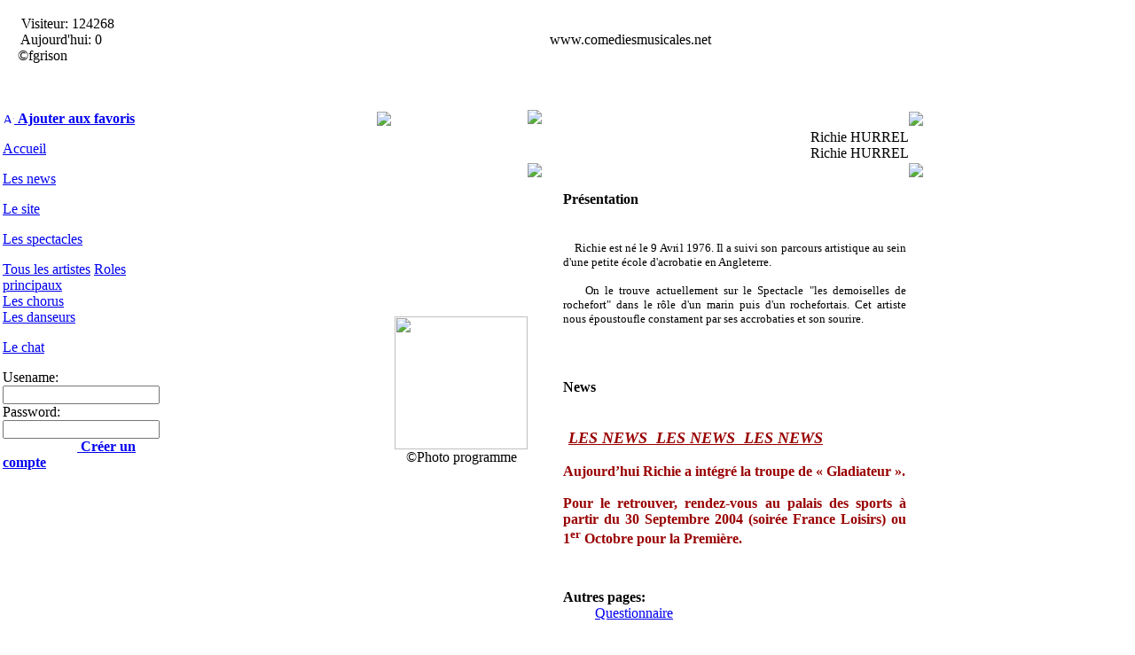

--- FILE ---
content_type: text/html
request_url: http://www.comediesmusicales.net/page.php?page=artiste&idlien=252
body_size: 4740
content:
<!DOCTYPE HTML PUBLIC "-//W3C//DTD HTML 4.01 Transitional//EN">
<html>
<head>
	
	<title>www.comediesmusicales.net Le site des liens des comedies musicales.</title>
		
	<meta name="identifier-url" content="http://www.comediesmusicales.net/">
	<meta name="reply-to" content="webmaster@comediesmusicales.com">

	<meta name="subject" content="Site des liens des comédies musicales francaise et de leurs artistes">
	<meta name="description" content="Ce site est un annuaire des comédies musicales française et les artistes. Il référence une grande quantité de liens: sites officiels, non officiels et clubs dédiés au artistes et aux spectacles.">
	<meta name="abstract" content="Ce site est un annuaire non exhaustif des comédies musicales française et les artistes (auteur compositeur interprètes, danseurs,…). Il référence une grande quantité de liens vers du site officiel, non officiel et clubs dédiés au artiste et aux spectacles. Vous trouverez aussi plein d’informations, de photographies. Bonne visite !">
	<meta name="keywords" content="comédies musicales, comédie musicale, spectacles musicaux, spectacle musical,  musique, chansons, spectacle, artistes, interprètes, danseurs">
	<meta name="rating" content="general">
	<meta name="category" content="musique">
		
	<meta name="author" content="Florent GRISON http://www.florentgrison.com">
	<meta name="copyright" content="(c)1979-2026 Florent GRISON">
	
	<meta name="publisher" content="Florent GRISON - MyStudio">
	<meta name="location" content="France, FRANCE">
	<meta name="Date-Creation-ddmmyyyy" content="15032001">
	<meta name="DATE-REVISION-ddmmyyyy" content="17012026">
	<meta name="generator" content="Florent GRISON - MyStudio">

	<meta name="language" content="fr">
	<meta http-equiv="Content-Language" content="fr">
	<meta http-equiv="Content-type" content="text/html;charset=iso-8859-1">
	<meta http-equiv="VW96.OBJECT TYPE" content="Document">
		
	<meta name="robots" content="index, follow">
	<meta name="revisit-after" content="30 days">
	<meta name="expires" content="never">
			
		
	<LINK rel="stylesheet" TYPE="text/css" HREF="style.css">
	
	<script language="Javascript1.2"><!-- // chargement du htmlarea
	_editor_url = "htmlarea/";                     // URL to htmlarea files
	var win_ie_ver = parseFloat(navigator.appVersion.split("MSIE")[1]);
	if (navigator.userAgent.indexOf('Mac')        >= 0) { win_ie_ver = 0; }
	if (navigator.userAgent.indexOf('Windows CE') >= 0) { win_ie_ver = 0; }
	if (navigator.userAgent.indexOf('Opera')      >= 0) { win_ie_ver = 0; }
	if (win_ie_ver >= 5.5) {
	  document.write('<scr' + 'ipt src="' +_editor_url+ 'editor.js"');
	  document.write(' language="Javascript1.2"></scr' + 'ipt>');  
	} else { document.write('<scr'+'ipt>function editor_generate() { return false; }</scr'+'ipt>'); }
	// --></script>

</head>

<body leftmargin="0" rightmargin="0" topmargin="0" bottommargin="0">
	<table border="0" width="100%" cellpadding="0" cellspacing="0">
		<tr>
			<td height="90" background="images/site/ny_02.gif" class="SiteCompteur">
				&nbsp;&nbsp;&nbsp;&nbsp;&nbsp;&nbsp;Visiteur: 124268<br>&nbsp;&nbsp;&nbsp;&nbsp;&nbsp;&nbsp;Aujourd'hui: 0<br>&nbsp;&nbsp;&nbsp;&nbsp;&nbsp;&copy;fgrison
			</td>
			<td colspan="3" align="center" valign="middle" class="SiteTitre" height="90" background="images/site/ny_02.gif">
				www.comediesmusicales.net&nbsp;&nbsp;&nbsp;&nbsp;&nbsp;&nbsp;&nbsp;&nbsp;&nbsp;&nbsp;&nbsp;&nbsp;
			</td>
		</tr>
		<tr>
			<td width="190" align="left" valign="top" nowrap>
				<table width="100%">
					<tr>
						<td width="100%" height="30">&nbsp;</td>
					</tr>
					<tr>
						<td class="relatedreading">
									
		<p><a href="javascript:window.external.addfavorite('http://www.comediesmusicales.net','Le site des comédies musicales')"
			ONMOUSEOVER="window.status=' Ajouter le site www.comediesmusicales.net à vos favoris '; return (true);"
			ONMOUSEOUT="window.status=''; return (true);"
			class="Favoris">
				<IMG SRC="images/site/bookmark.gif" WIDTH="13" HEIGHT="12" BORDER="0" ALT=" Ajouter aux favoris ">
				<b>Ajouter aux favoris</b>
			</a></p>

		
		        <p class="Menu"><a href="page.php?page=accueil" class="Menu">Accueil</a></p>
        <p class="Menu"><a href="page.php?page=news" class="Menu">Les news</a></p>
        <p class="Menu"><a href="page.php?page=site" class="Menu">Le site</a></p>
		
					
				
		        <p class="Menu"><a href="page.php?page=spectacles" class="Menu">Les spectacles</a></p>
        <p class="Menu"><a href="page.php?page=artistes" class="Menu">Tous les artistes</a>
			    <a href="page.php?page=interpretes" class="MenuSub">Roles principaux</a>
			<br><a href="page.php?page=chorus" class="MenuSub">Les chorus</a>
			<br><a href="page.php?page=danseurs" class="MenuSub">Les danseurs</a>
		</p>
		
		
				<p class="Menu"><a href="page.php?page=chat" class="Menu">Le chat</a>			
		 			</p>
						<p style="padding-left: 10;">


<form action="page.php?action=signin" method="post">
	<font class="TextFin">Usename: </font><input type="text" name="loginname" />
	<font class="TextFin">Password: </font><input type="password" name="password" />
	&nbsp;&nbsp;&nbsp;&nbsp;&nbsp;&nbsp;&nbsp;&nbsp;&nbsp;&nbsp;<input type=image src="images/site/signin.gif" border="0" />
&nbsp;&nbsp;&nbsp;&nbsp;&nbsp;&nbsp;&nbsp;&nbsp;&nbsp;&nbsp;<a href="page.php?page=inscription" class="Favoris">&nbsp;<b>Créer un compte</b></a>
</form>

						</td>
					</tr>
				</table>
			</td>
			<td>&nbsp;</td>			
			<td width="620" align="left" valign="top">
				<script language="JavaScript">
	function SupprimeLien(id)
	{
		if (confirm("Voulez vous vraiment supprimer ce lien?"))
		{
			window.location.href = 'page.php?page=artiste&idlien=252&action=suppsite&idsite='+id;
		}
	}
</script>

<p>&nbsp;</p>
	
	<table width="100%" border="0" cellpadding="0" cellspacing="0" align="center">
                  
		<tr> 
        	<td height="20" width="20"><img src="images/desingbloc/a_hg.jpg"></td>
            <td height="20" width="150" background="images/desingbloc/b_h.jpg">&nbsp;</td>
            <td height="20" width="29"  background="images/desingbloc/b_h.jpg" valign="top"><img src="images/desingbloc/a_mh.jpg"></td>
            <td height="20" background="images/desingbloc/b_h.jpg">&nbsp;</td>
            <td height="20" width="20"><img src="images/desingbloc/a_hd.jpg"></td>
        </tr>
				  
        <tr> 
        	<td width="20" rowspan="3" background="images/desingbloc/b_g.jpg">&nbsp;</td>
            <td width="150" rowspan="3" align="center" valign="middle">
				<table border="0" width="100%" height="100%" cellpadding="0" cellspacing="0">
					<tr>
						<td>&nbsp;</td>
					</tr>
					<tr>
						<td height="*" align="center">
						<a name="Lien252"></a><img src="images/lieninfo/252.jpg" width="150" border="0"><br><font class="PageCopyRight">&copy;Photo programme</font>						</td>
					</tr>
					<tr>
						<td>&nbsp;</td>
					</tr>
									</table>
			</td>
            <td height="40" width="29" background="images/desingbloc/b_mv.jpg">&nbsp;</td>
            <td height="40" align="right">
						<DIV CLASS="artisteRole1">Richie HURREL</DIV><DIV CLASS="artisteRole2">Richie HURREL</DIV>			</td>
            <td width="20" background="images/desingbloc/b_d.jpg">&nbsp;</td>
		</tr>
        
		<tr> 
                        <td height="29" width="29" background="images/desingbloc/b_mv.jpg" valign="top"><img src="images/desingbloc/a_mm.jpg"></td>
			<td height="29" width="*"  background="images/desingbloc/b_mh.jpg">&nbsp;</td>
            <td height="29" width="20" background="images/desingbloc/b_d.jpg" valign="top"><img src="images/desingbloc/a_md.jpg"></td>
		</tr>
        <tr> 
                        <td height="100%" width="29" background="images/desingbloc/b_mv.jpg">&nbsp;</td>
            <td height="100%" valign="top">
				<table border="0" width="100%" height="*">
							<tr>
		<td colspan="2">
			<a name="Presentation">&nbsp;</a>
						<font class="PageParagrapheTitre"><b>Présentation</b></font>
			&nbsp;&nbsp;&nbsp;&nbsp;&nbsp;
						&nbsp;		</td>
	</tr>
	<tr>
				<td>&nbsp;</td>
		<td>
		<p class="Text"><P>&nbsp;&nbsp;&nbsp; </P>
<P style="TEXT-ALIGN: justify"><SPAN style="FONT-SIZE: 10pt; FONT-FAMILY: Verdana; mso-bidi-font-size: 12.0pt">&nbsp;&nbsp;&nbsp; Richie est né le 9 Avril 1976. Il a suivi son parcours artistique au sein d'une petite école d'acrobatie en Angleterre.<?xml:namespace prefix = o ns = "urn:schemas-microsoft-com:office:office" /><o:p></o:p></SPAN></P>
<P style="TEXT-ALIGN: justify"><SPAN style="FONT-SIZE: 10pt; FONT-FAMILY: Verdana; mso-bidi-font-size: 12.0pt">&nbsp;&nbsp;&nbsp; On le trouve actuellement sur le Spectacle "les demoiselles de rochefort" dans le rôle d'un marin puis d'un rochefortais. Cet artiste nous époustoufle constament par ses accrobaties et son sourire.<o:p></o:p></SPAN></P>
<P>&nbsp;</P></p></td></tr>	<tr>
		<td colspan="2"><p>&nbsp;</p></td>
	</tr>
		<tr>
		<td colspan="2">
			<a name="News">&nbsp;</a>
						<font class="PageParagrapheTitre"><b>News</b></font>
			&nbsp;&nbsp;&nbsp;&nbsp;&nbsp;
						&nbsp;		</td>
	</tr>
	<tr>
				<td>&nbsp;</td>
		<td>
		<p class="Text">&nbsp;&nbsp;&nbsp; 
<P class=MsoNormal style="MARGIN: 0cm 0cm 0pt; TEXT-ALIGN: justify"><SPAN style="FONT-SIZE: 10pt; FONT-FAMILY: Verdana">&nbsp;&nbsp;<SPAN style="FONT-SIZE: 13.5pt; COLOR: #990000; FONT-FAMILY: Verdana"><STRONG><EM><U>LES NEWS&nbsp;&nbsp;LES NEWS&nbsp;&nbsp;LES NEWS</U></EM></STRONG></SPAN><FONT size=3><SPAN style="COLOR: #000066; FONT-FAMILY: Verdana"><STRONG> </STRONG></SPAN><?xml:namespace prefix = o ns = "urn:schemas-microsoft-com:office:office" /><o:p></o:p></P>
<P class=MsoNormal style="MARGIN: 0cm 0cm 0pt; TEXT-ALIGN: justify"><FONT face="Times New Roman"><FONT size=3>&nbsp;<o:p></o:p></P>
<P class=MsoNormal style="MARGIN: 0cm 0cm 0pt; TEXT-ALIGN: justify"><STRONG><SPAN style="COLOR: #990000; FONT-FAMILY: Verdana"><FONT size=3>Aujourd’hui Richie a intégré la troupe de «&nbsp;Gladiateur&nbsp;». <o:p></o:p></FONT></SPAN></STRONG></P>
<P class=MsoNormal style="MARGIN: 0cm 0cm 0pt; TEXT-ALIGN: justify"><STRONG><SPAN style="COLOR: #990000; FONT-FAMILY: Verdana"><o:p><FONT size=3>&nbsp;</FONT></o:p></SPAN></STRONG></P>
<P class=MsoNormal style="MARGIN: 0cm 0cm 0pt; TEXT-ALIGN: justify"><STRONG><SPAN style="COLOR: #990000; FONT-FAMILY: Verdana"><FONT size=3>Pour le retrouver, rendez-vous au palais des sports à partir du 30 Septembre 2004 (soirée France Loisirs) ou 1<SUP>er</SUP> Octobre pour la Première.<o:p></o:p></FONT></SPAN></STRONG></P></FONT></FONT></SPAN></p></td></tr>	<tr>
		<td colspan="2"><p>&nbsp;</p></td>
	</tr>
		<tr>
		<td colspan="2"><p>&nbsp;</p></td>
	</tr>
		<tr>
		<td colspan="2">
			<a name="Page">&nbsp;</a>
			<font class="PageParagrapheTitre"><b>Autres pages:</b></font>
			&nbsp;&nbsp;&nbsp;&nbsp;&nbsp;
			<br>
							&nbsp;&nbsp;&nbsp;&nbsp;&nbsp;&nbsp;&nbsp;&nbsp;&nbsp;&nbsp;
							<a href="page.php?page=page&idlien=24" class="TextBigBleu">Questionnaire</a>		</td>
	</tr>
					</table>
				<p class="PageCopyRight" align="right">Page mise a jours par rachell91</p>			</td>
            <td height="100%" width="20" background="images/desingbloc/b_d.jpg">&nbsp;</td>
		</tr>
        <tr> 
        	<td height="20" width="20"><img src="images/desingbloc/a_mg.jpg"></td>
            <td height="20" width="150" background="images/desingbloc/b_mh.jpg">&nbsp;</td>
            <td height="20" width="29" background="images/desingbloc/b_mh.jpg"><img src="images/desingbloc/a_bm.jpg"></td>
            <td height="20" background="images/desingbloc/b_mh.jpg">&nbsp;</td>
            <td height="20" width="20" background="images/desingbloc/b_d.jpg"><img src="images/desingbloc/a_md.jpg"></td>
        </tr>
	</table>	  			  
	<table width="100%" border="0" cellpadding="0" cellspacing="0" align="center">
  	<tr> 
        	<td width="20" background="images/desingbloc/b_g.jpg">&nbsp;</td>
            <td colspan="3"> 
							<table border="0" width="100%">
								<tr>
<td class="PageParagrapheTitre" colspan="3"><b>Spectacle référencé sur ce site:</b></td>
</tr>
<tr>
<td width="30" nowrap>&nbsp;</td>
<td colspan="2" width="100%"><a href="page.php?page=spectacle&idlien=6" class="TextBigBleu"><b>Les Demoiselles de Rochefort</b></a> <i>(Danseur):&nbsp;&nbsp;&nbsp;</i> <font class="Text"><b>Rochefortais</b></font></td>
</tr>
<tr>
<td>&nbsp;</td><td>&nbsp;</td><td>&nbsp;</td></tr>
						
				</table>
			</td>
            <td width="20" background="images/desingbloc/b_d.jpg">&nbsp;</td>
        </tr>
        <tr> 
            <td height="20" width="20"><img src="images/desingbloc/a_bg.jpg"></td>
			<td height="20" background="images/desingbloc/b_b.jpg" colspan="3">&nbsp;</td>
			<td height="20" width="20"><img src="images/desingbloc/a_bd.jpg"></td>
		</tr>
	</table>

				<p>&nbsp;</p>
			</td>
			<td>&nbsp;</td>			
		</tr>
		<tr>
			<td colspan="2">&nbsp;</td>
			<td width="620">
				<hr>
				<font class="PageCopyRight">&nbsp;&nbsp;&nbsp;&nbsp;&nbsp;
				Ce site n'a pas de vocation commerciale, pour tout renseignement, suggestion, 
				problème ou litige, veuillez contacter le webmaster <a href="mailto:comediesmusicales@florentgrison.com">
				comediesmusicales@florentgrison.com.</a> Toute reproduction totale ou partielle est interdite 
				sans accords express. Les images issues de ce site appartiennent à leur auteur
				(stipulé dans le copyright attaché à la photo).
				</font>
			</td>
			<td colspan="1">&nbsp;</td>
		</tr>
	</table>
</body>
</html>